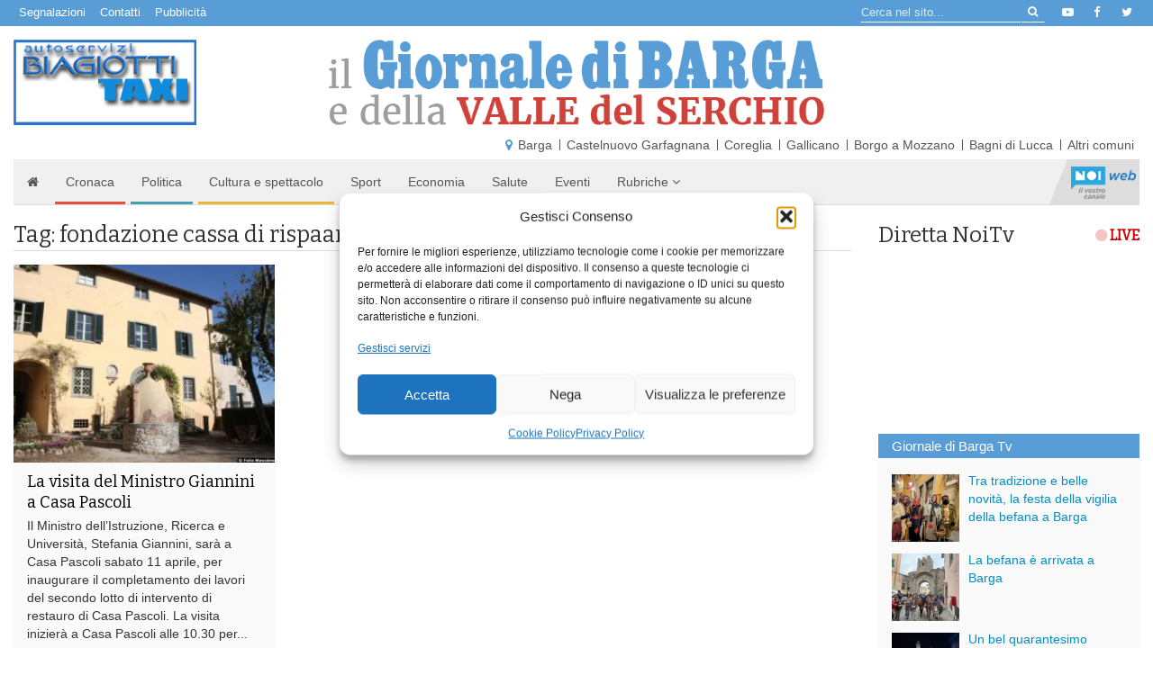

--- FILE ---
content_type: text/css
request_url: https://www.giornaledibarga.it/wp-content/themes/noitv/css/noitv.css?ver=2.46
body_size: 6006
content:
body {
  /*font-family: 'Merriweather Sans', sans-serif;*/
  -webkit-font-smoothing: subpixel-antialiased;
}
h1,
h2,
h3,
h4,
h5,
h6 {
  font-family: 'Bitter', serif;
  margin: 0 0 15px;
  font-weight: 400;
}
header h2 {
  font-size: 25px;
}
a {
  color: #048dc1;
  transition: all 0.2s ease-in-out;
}
.newsblock a {
  color: #000;
}
a:hover,
a:focus {
  color: #599dd7;
  text-decoration: none;
  transition: 
}
blockquote {
  font-size: 1em;
}
.container-fluid {
   max-width: 1400px;
}
.alignleft {
    float: left;
    margin-right: 15px;
}
.alignright {
    float: right;
    margin-left: 15px;
}
.aligncenter {
    display: block;
    margin: 0 auto 15px;
}
.azzurro {
  color: #599dd7;
}
.verde {
  color: #599dd7;
}
.grigio {
  color: #7f7f7f;
}
.bgazzurro {
  background-color: #599dd7;
  color: #fff;
}
.bgverde {
  background-color: #599dd7;
}
.bggrigio {
  background-color: #7f7f7f;
}
.bgazzurro a {
  color: #fff;
}
/* Navbar */
.navbar {
  /*margin-bottom: 0;*/
}
.navbar-gdb {
  background-color: #f0f0f0;
  border-color: #ddd;
}
.navbar-nav > li > a {
  color: #555;
  transition: all 0.2s ease-in-out 0s;
}
.navbar-nav > li > a:hover,
.navbar-nav > li > a:focus {
  color: #fff;
}
.navbar-brand {
}
.nav > li > a:focus, .nav > li > a:hover {
    background-color: transparent;
}
#navtop {
  font-size: 13px;
}
#navtop ul {
  margin: 0;
}
#navtop li {
  padding: 0;
}
#navtop a {
  display: inline-block;
  padding: 5px 6px 6px;
}
#navtop a:hover,
#navtop a:focus {
  background-color: #0a65a2;
}
#site-title {
  margin-bottom: 0;
}
#site-title img {
  margin-bottom: 6px;
  margin-top: 15px;
}
#menu-menu-localita {
  margin-bottom: 0;
}
#menu-menu-localita:before {
  content: "\f041";
  font-family: "FontAwesome";
  color: #599dd7;
}
#menu-menu-localita a {
  display: inline-block;
  padding: 6px;
  color: #555;
}

#menu-menu-localita a:hover,
#menu-menu-localita a:focus {
  display: inline-block;
}
#menu-menu-localita > li {
  padding: 0;
  position: relative;
}
#menu-menu-localita > li:after {
  content: "";
  position: absolute;
  width: 1px;
  height: 12px;
  background-color: #555;
  right: -3px;
  top: 50%;
  margin-top: -6px;
}
#menu-menu-localita > li:last-child:after {
  content: none;
}
.logo-ntv {
  background-image: url('../img/logo-noitv-sm-cl.png');
  background-repeat: no-repeat;
  background-size: 72px auto;
  background-position: center 8px;
  text-indent: 9999px;
  white-space: nowrap;
  overflow: hidden;
  width: 80px;
}
.logo-rvn {
  background-image: url('../img/rete-versilia-sm-cl.png');
  background-repeat: no-repeat;
  background-size: 90px auto;
  background-position: center center;
  text-indent: 100%;
  white-space: nowrap;
  overflow: hidden;
  width: 110px;
}
.latestnews {
  margin-bottom: 20px;
  border: 1px solid #ddd;
  overflow: hidden;
}
.latestnews > .ultime {
  float: left;
  background-color: #fff;
  padding: 6px 10px;
  background-color: #f0f0f0;
  text-transform: uppercase;
  font-weight: 300;
  position: relative;
}
.latestnews > .ultime:after {
  border-right: 13px solid rgba(0, 0, 0, 0);
  border-top: 34px solid #f0f0f0;
  content: "";
  height: 0;
  position: absolute;
  right: -13px;
  top: 0;
  width: 0;
  z-index: 9;
}
.latestnews a.dot {
  padding: 6px 12px 6px 20px;
  display: inline-block;
  position: relative;
}
.latestnews a.dot:after {
  position: absolute;
  content: "/";
  right: 0
}
.latestnews a.dot {
  color: #555;
}
.latestnews a.dot:hover,
.latestnews a.dot:focus {
  color: #599dd7;
}
.latestnews .dot:before {
  content: "";
  position: absolute;
  left: 5px;
  top: 50%;
  margin-top: -5px;
  width: 10px;
  height: 10px;
  background-color: #7f7f7f;
  border-radius: 50%;
}
.ohide {
  overflow: hidden;
}
.mtb {
  padding-top: 40px;
  padding-bottom: 40px;
}
.mtb-sm {
  padding-top: 10px;
  padding-bottom: 10px;
}
.mright {
  margin-right: 30px;
}
.mleft {
  margin-left: 30px;
}
.mb0 {
  margin-bottom: 0;
}
.mb10 {
  margin-bottom: 10px;
}
.mb20 {
  margin-bottom: 20px;
}
.mb30 {
  margin-bottom: 30px;
}
.mb40 {
  margin-bottom: 40px;
}
.mb50 {
  margin-bottom: 50px;
}
.mt10 {
  margin-top: 10px;
}
.mt20 {
  margin-top: 20px;
}
.mt30 {
  margin-top: 30px;
}
.mt40 {
  margin-top: 40px;
}
.mt50 {
  margin-top: 50px;
}
.relative {
  position: relative;
}
.flex {
  display: flex;
  align-items: center;
  justify-content: center;
}
.flex-top {
  align-self: flex-start;
}
.flex-bottom {
  align-self: flex-end;
}
a.figure {
  display: block;
  min-height: 220px;
  background-repeat: no-repeat;
  background-position: center center;
  background-size: cover;
  background-image: url('../img/placeholder.png');
  /*transition: opacity .2s ease-in-out;*/
  position: relative;
  overflow: hidden;
}
body.category-uscite a.figure {
  background-position: center top;
}
.largeimg a.figure {
  min-height: 344px;
}
a.figure:before {
  content: "";
  backface-visibility: hidden;
  background-color: #000;
  border-radius: 50%;
  height: inherit;
  opacity: 0;
  position: absolute;
  transform: scale(0);
  transition: all 0.4s ease-in-out 0s;
  width: 600px;
  height: 600px;
  top: 50%;
  left: 50%;
  margin-left: -300px;
  margin-top: -300px;
}
.largeimg a.figure:before {
  width: 800px;
  height: 800px;
  margin-left: -400px;
  margin-top: -400px;
}
a.figure:hover:before,
a.figure:focus:before {
  /*content: "";
  position: absolute;
  width: 100%;
  height: 100%;
  top: 0;
  left: 0;
  bottom: 0;
  right: 0;
  background-color: rgba(0,0,0,0.2);*/
  opacity: 0.7;
  transform: scale(1);
}
a.figure:after {
  content: "+";
  /*font-family: "FontAwesome";*/
  left: 50%;
  position:absolute;
  top: 50%;
  font-size: 50px;
  color: #fff;
  font-weight: 100;
  line-height: 1em;
  margin-left: -15px;
  margin-top: -30px;
  opacity: 0;
  transition: all 0.4s ease-in-out 0s;
}
a.figure:hover:after,
a.figure:focus:after {
  opacity: 0.9;
}
.grid-2x a.figure {
  min-height: 110px;
}
.grid-1x a.figure {
  min-height: 94px;
  width: 94px;
  float: left;
  margin-right: 10px;
}
p.abstract {
  margin-bottom: 0;
}
.newsblock {
  margin-bottom: 30px;
}
.newsblock .extrainfo {
  left: 30px;
  position: absolute;
  right: 30px;
  bottom: 10px;
}
.newsblock > div {
  background-color: #fafafa;
  width: 100%;
}
.newsblock.featured > div {
  background-color: #7f7f7f;
  color: rgba(255,255,255,0.9);
}
.newsblock.featured .text-muted,
.newsblock.featured a {
  color: #fff;
}
.newsblock.featured a:hover,
.newsblock.featured a:focus {
  color: rgba(255,255,255,0.9);
}
.newscontent {
  padding: 10px 15px 30px 15px;
}
.newscontent h3 {
  font-size: 18px;
  margin-bottom: 4px;
  line-height: 1.3em;
}
.post-thumb {
  background-color: #fafafa;
}
.category h2 {
  border-bottom: 1px solid #fff;
  /*text-transform: uppercase;*/
  font-size: 25px;
  padding-bottom: 3px;
}
.category h2 a {
  color: #555;
}
.grid-2x .newscontent h3 {
  font-size: 16px;
}
.grid-1x .newscontent h3 {
  font-size: 14px;
  margin-bottom: 0;
}
.grid-1x .extrainfo {
  padding-left: 90px;
}
.grid-3x > div {
  height: 470px;
  overflow: hidden;
}
.grid-2x > div {
  height: 220px;
  overflow: hidden;
}
.grid-1x > div {
  height: 95px;
  overflow: hidden;
}
.grid-1x .newscontent {
  padding: 10px 15px 15px 15px;
}
.grid-item-content {
  border-bottom: 1px solid #ddd;
}
body.category-immagine-del-giorno .grid-3x > div {
  height: 320px;
}
body.category-uscite .grid-3x > div {
  height: 288px;
}
h2.underline {
  border-bottom: 1px solid #ddd;
  font-size: 25px;
  padding-bottom: 3px;
}
#menu-menu-principale > li:after {
  bottom: 0;
  content: "";
  display: block;
  height: 3px;
  margin: -3px 3px 0;
  position: relative;
}
#menu-menu-navbar-destra {
  background-color: #ddd;
  position: relative;
}
#menu-menu-navbar-destra:before {
  border-left: 20px solid rgba(0, 0, 0, 0);
  border-bottom: 50px solid #ddd;
  content: "";
  height: 0;
  position: absolute;
  left: -20px;
  top: 0;
  width: 0;
  z-index: 9;
}
.cat-list {
  margin-bottom: 10px;
}
.cat-list a {
  color: #fff;
  font-size: 11px;
  padding: 2px 8px 1px 8px;
  line-height: 1em;
  text-transform: uppercase;
  background-color: #599dd7;
  display: inline-block;
  position: relative;
  margin-right: -3px;
  text-decoration: none !important;
}
.cat-list a:hover,
.cat-list a:focus {
  color: #fff !important;
  text-decoration: underline;
}
.cat-list a:before {
  content: "";
  height: 0;
  left: 0;
  position: absolute;
  top: 0;
  width: 0;
  border-top: 14px solid #fff;
  border-right: 5px solid rgba(0, 0, 0, 0);
}
.cat-list a:after {
  content: "";
  height: 0;
  right: 0;
  position: absolute;
  top: 0;
  width: 0;
  border-bottom: 14px solid #fff;
  border-left: 5px solid rgba(0, 0, 0, 0);
}
.homenews .category {
  margin-bottom: 30px;
}
/* Colors */
#menu-menu-principale .current-menu-item a,
#menu-menu-principale .current-category-ancestor a {
  color: #fff;
}
#menu-menu-principale .current-menu-item.home a{
  color: #555;
}

/*#menu-menu-principale > li.home:after,*/
.dropdown-menu > .active > a,
.dropdown-menu > .active > a:focus,
.dropdown-menu > .active > a:hover,
#menu-menu-principale > li.home > a:hover,
#menu-menu-principale > li.home > a:focus,
#menu-menu-principale > li > a:hover,
#menu-menu-principale > li > a:focus {
  background-color: #599dd7;
}
/**/
.category-primo-piano .content h2,
.category-primo-piano .content .grid-item-content,
.bd-primo-piano {
  border-color: #599dd7;
}
.cat-list .primo-piano,
.latestnews .dot-primo-piano:before,
.current-menu-item.primo-piano,
#menu-menu-principale > li.primo-piano:after,
#menu-menu-principale > li.primo-piano > a:hover,
#menu-menu-principale > li.primo-piano > a:focus,
.category-primo-piano .content a.figure:before,
.category-primo-piano .content .newsblock.featured > div {
  background-color: #599dd7;
}
.category-primo-piano .content a:hover,
.category-primo-piano .content a:focus {
  color: #599dd7;
}
/**/
.category-cronaca .content h2,
.category-cronaca .content .grid-item-content,
.bd-cronaca {
  border-color: #e74c3c;
}
.cat-list .cronaca,
.latestnews .dot-cronaca:before,
.current-menu-item.cronaca,
#menu-menu-principale > li.cronaca:after,
#menu-menu-principale > li.cronaca > a:hover,
#menu-menu-principale > li.cronaca > a:focus,
.category-cronaca .content a.figure:before,
.category-cronaca .content .newsblock.featured > div {
  background-color: #e74c3c;
}
.category-cronaca .content a:hover,
.category-cronaca .content a:focus {
  color: #e74c3c;
}
/**/
.category-politica-ed-amministrazione .content h2,
.category-politica-ed-amministrazione .content .grid-item-content,
.bd-politica-ed-amministrazione {
  border-color: #479fad;
}
.cat-list .politica-ed-amministrazione,
.latestnews .dot-politica-ed-amministrazione:before,
.current-menu-item.politica-ed-amministrazione,
#menu-menu-principale > li.politica-ed-amministrazione:after,
#menu-menu-principale > li.politica-ed-amministrazione > a:hover,
#menu-menu-principale > li.politica-ed-amministrazione > a:focus,
.category-politica-ed-amministrazione .content a.figure:before,
.category-politica-ed-amministrazione .content .newsblock.featured > div {
  background-color: #479fad;
}
.category-politica-ed-amministrazione .content a:hover,
.category-politica-ed-amministrazione .content a:focus {
  color: #479fad;
}
/**/
.category-cultura .content h2,
.category-cultura .content .grid-item-content,
.bd-cultura {
  border-color: #e9b73c;
}
.cat-list .cultura,
.latestnews .dot-cultura:before,
.current-menu-item.cultura,
#menu-menu-principale > li.cultura:after,
#menu-menu-principale > li.cultura > a:hover,
#menu-menu-principale > li.cultura > a:focus,
.category-cultura .content a.figure:before,
.category-cultura .content .newsblock.featured > div {
  background-color: #e9b73c;
}
.category-cultura .content a:hover,
.category-cultura .content a:focus {
  color: #e9b73c;
}
/**/
.category-sport .content h2,
.category-sport .content .grid-item-content,
.bd-sport {
  border-color: #3facd6;
}
.cat-list .sport,
.latestnews .dot-sport:before,
.current-menu-item.sport,
#menu-menu-principale > li.sport:after,
#menu-menu-principale > li.sport > a:hover,
#menu-menu-principale > li.sport > a:focus,
.category-sport .content a.figure:before,
.category-sport .content .newsblock.featured > div {
  background-color: #3facd6;
}
.category-sport .content a:hover,
.category-sport .content a:focus {
  color: #3facd6;
}
/**/
.category-economia-commercio .content h2,
.category-economia-commercio .content .grid-item-content,
.bd-economia-commercio {
  border-color: #ffa274;
}
.cat-list .economia-commercio,
.latestnews .dot-economia-commercio:before,
.current-menu-item.economia-commercio,
#menu-menu-principale > li.economia-commercio:after,
#menu-menu-principale > li.economia-commercio > a:hover,
#menu-menu-principale > li.economia-commercio > a:focus,
.category-economia-commercio .content a.figure:before,
.category-economia-commercio .content .newsblock.featured > div {
  background-color: #ffa274;
}
.category-economia-commercio .content a:hover,
.category-economia-commercio .content a:focus {
  color: #ffa274;
}
/**/
.category-salute-e-benessere .content h2,
.category-salute-e-benessere .content .grid-item-content,
.bd-salute-e-benessere {
  border-color: #e788b8;
}
.cat-list .salute-e-benessere,
.latestnews .dot-salute-e-benessere:before,
.current-menu-item.salute-e-benessere,
#menu-menu-principale > li.salute-e-benessere:after,
#menu-menu-principale > li.salute-e-benessere > a:hover,
#menu-menu-principale > li.salute-e-benessere > a:focus,
.category-salute-e-benessere .content a.figure:before,
.category-salute-e-benessere .content .newsblock.featured > div {
  background-color: #e788b8;
}
.category-salute-e-benessere .content a:hover,
.category-salute-e-benessere .content a:focus {
  color: #e788b8;
}
/**/
.category-eventi .content h2,
.category-eventi .content .grid-item-content,
.bd-eventi {
  border-color: #47b39d;
}
.cat-list .eventi,
.latestnews .dot-eventi:before,
.current-menu-item.eventi,
#menu-menu-principale > li.eventi:after,
#menu-menu-principale > li.eventi > a:hover,
#menu-menu-principale > li.eventi > a:focus,
.category-eventi .content a.figure:before,
.category-eventi .content .newsblock.featured > div {
  background-color: #47b39d;
}
.category-eventi .content a:hover,
.category-eventi .content a:focus {
  color: #47b39d;
}
/**/
.scuola-e-formazione {
  background: #c25a95;
}
.category .content .featured a:hover,
.category .content .featured a:focus {
  color: rgba(255,255, 255, 0.9) !important;
}
.inputbg {
  margin-right: 10px;
}
.inputbg .input-group-sm > .form-control,
.inputbg .form-control:focus {
  background-color: #599dd7;
  box-shadow: none;
  border-radius: 0 !important;
  border-color: #599dd7;
  border-bottom-color: #fff;
  padding: 2px 10px 0 0;
  color: #fff;
  font-size: 13px;
  border-right: 0;
}
.inputbg .input-group-sm > .form-control,
.inputbg .input-group-sm > .input-group-addon, 
.inputbg .input-group-sm > .input-group-btn > .btn {
  height: 25px;
}
.inputbg .input-group-sm > .input-group-btn > .btn {
  border-radius: 0;
  padding: 3px 5px;
  background-color: #599dd7;
  border-color: #599dd7;
  border-bottom-color: #fff;
}
.inputbg .btn-transparent:hover,
.inputbg .btn-transparent:focus {
  color: rgba(255, 255, 255, 0.8);
}
.inputbg .form-control:focus {
  box-shadow: none;
}
.inputbg .btn.active,
.inputbg .btn:active {
  box-shadow: none;
}
.inputbg ::-webkit-input-placeholder { /* WebKit, Blink, Edge */
  color: rgba(255, 255, 255, 0.8);
}
.inputbg :-moz-placeholder { /* Mozilla Firefox 4 to 18 */
  color: rgba(255, 255, 255, 0.8);
  opacity:  1;
}
.inputbg ::-moz-placeholder { /* Mozilla Firefox 19+ */
  color: rgba(255, 255, 255, 0.8);
  opacity:  1;
}
.inputbg :-ms-input-placeholder { /* Internet Explorer 10-11 */
  color: rgba(255, 255, 255, 0.8);
}
.inputbg ::-ms-input-placeholder { /* Microsoft Edge */
  color: rgba(255, 255, 255, 0.8);
}
.btn-gdb {
    background-color: #599dd7;
    border-color: #599dd7;
    color: #ffffff;
}
.btn-gdb:hover {
    background-color: #286090;
    border-color: #286090;
    color: #ffffff;
}
.site-footer {
  background-color: #3a3a3a;
  color: #bbb;
  padding: 40px 0;
}
.site-footer h1,
.site-footer h2,
.site-footer h3,
.site-footer h4,
.site-footer strong {
  color: #ddd;
}
.site-footer a {
  color: #bbb;
}
.site-footer a:hover,
.site-footer a:focus {
  color: #ddd;
}
.bottom-bar {
    background-color: #222222;
}
.bottom-bar,
.bottom-bar a {
    color: #aaaaaa;
    font-size: 12px;
    line-height: 30px;
}
.bottom-bar ul,
.bottom-bar p {
    margin: 0;
}
iframe {
  max-width: 100%;
}
.video-container, .embed-youtube {
  position: relative;
  padding-bottom: 56.25%;
  padding-top: 30px;
  height: 0;
  overflow: hidden;
  clear: both;
}
.embed-youtube iframe,
.video-container iframe, 
.video-container object, 
.video-container embed {
  position: absolute;
  top: 0;
  left: 0;
  width: 100%;
  height: 100%;
}

.entry-content img, 
.entry-content iframe, 
.entry-content object, 
.entry-content embed {
  max-width: 100%;
}
.pagination > .active > a, .pagination > .active > a:focus, .pagination > .active > a:hover, .pagination > .active > span, .pagination > .active > span:focus, .pagination > .active > span:hover {
  background-color: #599dd7;
  border-color: #599dd7;
}
.fblive {
  background-color: #fafafa;
  border-bottom: 1px solid #ddd;
  padding-bottom: 5px;
  margin-bottom: 30px;
}
.fblive h3 {
  font-size: 15px;
  margin-bottom: 0;
  padding: 6px 15px;
  background-color: #3b5998;
  color: #fff;
  font-family: "Helvetica Neue",Helvetica,Arial,sans-serif;
  line-height: 1em;
}
.fblive a {
  color: #3b5998;
}
.fblive li.active a i {
  color: #cf4239;
}
.list-diretta {
  margin-top: 5px;
  margin-bottom: 0;
  padding-left: 15px;
  padding-right: 15px;
}
.navbar-toggle .icon-bar {
  background-color: #599dd7;
  height: 3px;
}
/* Animated Hamburger Icon for Bootstrap */
.navbar-toggle .icon-bar:nth-of-type(2) {
  top: 1px;
}
.navbar-toggle .icon-bar:nth-of-type(3) {
  top: 2px;
}
.navbar-toggle .icon-bar {
  position: relative;
  transition: all 500ms ease-in-out;
}
.navbar-toggle.active .icon-bar:nth-of-type(1) {
  top: 8px;
  transform: rotate(45deg);
}
.navbar-toggle.active .icon-bar:nth-of-type(2) {
  background-color: transparent;
}
.navbar-toggle.active .icon-bar:nth-of-type(3) {
  top: -6px;
  transform: rotate(-45deg);
}
.localbar {
  float: right;
}
.widget_rss h3 {
  display: none;
}
.widget_rss ul {
  display: none;
  margin-top: 5px;
  margin-bottom: 0 !important;
}
.js-marquee .rss-date {
  padding-right: 12px;
  position: relative;
  display: inline-block;
  color: #777;
}
.js-marquee .rss-date:after {
  content: "/";
  position: absolute;
  right: 0;
}
.rssinline {
  overflow: hidden;
}
.lgsm {
  height: auto;
  margin: -10px -5px -4px 3px;
  width: 52px;
}
#meteo .tempo {
    margin: 0 auto;
    max-width: 54px;
}
#meteo .mintemp, #meteo .maxtemp {
    font-size: 10px;
    font-weight: bold;
}
#meteo .tempcont {
    font-size: 10px;
}
#meteo .mintemp {
    color: #337ab7;
}
#meteo .maxtemp {
    color: #e74c3c;
}
#meteo .subsmall {
    font-size: 12px;
}
#meteo table {
  margin-bottom: 2px;
}
#meteo th, #meteo td {
  font-size: 12px;
  padding: 7px;
}
.meteotb {
  float: left;
  margin-right: 10px;
}
.widget_wsmeteo_widget {
  background-color: #fafafa;
  border-bottom: 1px solid #ddd;
  margin-bottom: 30px;
}
.widget_wsmeteo_widget .inner {
  padding: 2px 15px;
}
.widget_wsmeteo_widget h3 {
  background: transparent url('../img/meteo.jpg') no-repeat 0 0;
  background-size: cover;
  height: 100px;
  color: #fff;
  padding: 6px 12px;
  font-family: "Helvetica Neue",Helvetica,Arial,sans-serif;
  margin-bottom: 10px;
}
.widget_wsmeteo_widget h4 {
  margin-bottom: 3px;
}
.widget_wsdayimg_widget, .widget_wsuscitegdb_widget, .widget_gdbtv_widget {
  background-color: #fafafa;
  border-bottom: 1px solid #ddd;
  margin-bottom: 30px;
}
.widget_wsdayimg_widget h3, .widget_wsuscitegdb_widget h3, .widget_gdbtv_widget h3 {
  background-color: #599dd7;
  color: #ffffff;
  font-family: "Helvetica Neue",Helvetica,Arial,sans-serif;
  font-size: 15px;
  line-height: 1em;
  margin-bottom: 0;
  padding: 6px 15px;
}
.widget_wsdayimg_widget p, .widget_wsuscitegdb_widget p {
  margin: 4px 15px;
}
.widget_gdbtv_widget ul {
  margin: 15px 15px 4px 15px;
}
.widget_gdbtv_widget li {
  margin-bottom: 10px;
}
.gdbtvlink img {
  max-width: 75px;
  height: auto;
  margin-right: 10px;
  margin-top: 3px;
}
.widget_wsboom_widget {
  background-color: #edefef;
  border-bottom: 1px solid #ddd;
  margin-bottom: 30px;
  padding-bottom: 5px;
}
.widget_wsboom_widget .aboom {
  margin: 5px 15px; 
}
.aboom li.active a i {
  color: #cf4239;
}
.widget_wsnoivideo_widget {
  background-color: #fafafa;
  border-bottom: 1px solid #ddd;
  margin-bottom: 30px;
  padding-bottom: 5px;
}
.widget_wsnoivideo_widget h3 {
  background-color: #599dd7;
  color: #ffffff;
  font-family: "Helvetica Neue",Helvetica,Arial,sans-serif;
  font-size: 15px;
  line-height: 1em;
  margin-bottom: 0;
  padding: 6px 15px;
}
.widget_wsnoivideo_widget .noivideo {
  margin: 5px 15px; 
}
.widget_recent_comments {
  margin-bottom: 30px;
}
.widget_recent_comments ul {
  list-style-type: none;
  padding-left: 0;
}
.widget_black_studio_tinymce {
  margin-bottom: 30px;
}
#wp-calendar td, #wp-calendar th {
  text-align: center;
}
.noivideo li.active a i {
  color: #cf4239;
}
.banner-top {
  margin-top: 15px;
}
.banner-top.rgt img {
  float: right;
}
.bnside img{
  margin-bottom: 30px;
}
.fascia-banner img {
  padding-bottom: 30px;
}
body.home .fascia-banner img {
  padding-top: 30px;
}
/*
Commentlist
*/

ol.commentlist {
  counter-reset: li; /* Initiate a counter */
  padding: 0
}
ol.commentlist ul {
    padding: 0
}
ol.commentlist > li {
  position: relative;
  margin: 0 0 20px 0;
  list-style: none /* Disable the normal item numbering */
}
ol.commentlist > li:before {
  content: "Conversazione " counter(li); /* Use the counter as content */
  counter-increment: li; /* Increment the counter by 1 */
  position:absolute;  
  top: 0;
  right: 0;
  border-bottom: 1px solid #ddd;
  border-left: 1px solid #ddd;
  border-bottom-left-radius: 4px;
  padding: 5px 20px 5px 10px;
  color: #999
}
ol.commentlist li ol,
ol.commentlist li ul {
  list-style-type: none;
  margin: 0
}

.commentlist li li {
  background: #f8f8f8;
}
.commentlist li li li {
  background: #fff
}
.commentlist li li li li {
  background: #f8f8f8
}
.commentlist li li li li li li {
  background: #fff
}
.commentlist li {
  padding: 20px
}
.commentlist ul li {
  margin-top: 20px;
  margin-bottom: 0
}
.reply p {
  margin: 0
}
.slideshow-window {
  background-color: #fafafa !important;
  border-color: #fafafa !important;
}
.gallery img {
  border: 1px solid #f0f0f0 !important;
  height: auto;
  max-width: 100%;
}
.post-thumb .gallery img {
  border: 0 !important;
  margin: 0 !important;
}
#gallery-1 {
  margin: auto;
}
#gallery-1 .gallery-item {
  float: left;
  margin-top: 10px;
  text-align: center;
  width: 100%;
}
#gallery-1 img {
  border: 2px solid #cfcfcf;
}
#gallery-1 .gallery-caption {
  margin-left: 0;
}
.post-thumb #gallery-1 .gallery-item {
  margin: 0 !important;
}
.gallery-size-thumbnail {
  background-color: #fafafa;
  margin: 0 auto;
}
dl {
  margin-bottom: 10px;
}
.category-eventi .extrainfo time,
.category-eventi .extrainfo time + span {
  display: none;
}
.clear {
  clear: both;
}
.gallery-caption {
  font-weight: bold;
  font-size: 85%;
}
@media only screen and (max-width: 767px) {
    #menu-menu-navbar-destra {
      text-align: center;
      margin-bottom: 0; 
    }
    #menu-menu-navbar-destra:before {
      content: none;
    }
    #menu-menu-navbar-destra li {
      display: inline-block;
    }
    #menu-menu-principale > li::after {
      margin-left: 0;
      margin-right: 0;
    }
    .navbar-brand {
      padding: 0 15px;
    }
    .navbar-brand img {
      margin-top: 11px;
      max-width: 180px;
    }
    #menu-menu-localita {
      font-size: 12px;
      text-align: center;
    }
    .localbar {
      float: none;
    }
    #menu-menu-localita a {
      padding: 3px;
    }
    .gallery br {
      display: none;
    }
    .gallery-columns-6 .gallery-item {
      width: 33.3333% !important;
    }
    .logo-ntv {
      background-position: center bottom;
    }
}
@media only screen and (max-width: 480px) {
    .grid .col-xs-6, .col-xxs-12 {
      width: 100%;
    }
    #navtop a {
      padding: 5px 4px 6px;
    }
    .gallery br {
      display: none;
    }
    .gallery-columns-6 .gallery-item {
      width: 50% !important;
    }
    footer .widget_media_image img {
      margin-bottom: 20px;
    }
}
@media only screen and (min-width: 992px) and (max-width: 1199px) {
  .gallery br {
    display: none;
  }
  .gallery-columns-6 .gallery-item {
    width: 25% !important;
  }
  .grid-1x time, .grid-1x time + span {
    display: none;
  }
}
@media only screen and (min-width: 768px) and (max-width: 991px) {
  .navbar-nav > li > a {
    padding: 15px 10px;
  }
  .gallery br {
    display: none;
  }
  .gallery-columns-6 .gallery-item {
    width: 33.3333% !important;
  }
  .grid-1x time, .grid-1x time + span {
    display: none;
  }
}
@media only screen and (min-width: 1200px) {
  .slideshow-window {
    border: 0 !important;
  }
  .gallery-columns-6 .gallery-item {
    width: 16.6666% !important;
  }
  #site-title img {
    width: 550px;
  }
}
@media only screen and (min-width: 768px) {
  .navbar-gdb > .container-fluid {
    padding-left: 0;
  }
  body.single-post .post-thumb {
    float: left;
    width: 50%;
    margin: 0 15px 5px 0;
  }
  body.single-post.category-immagine-del-giorno .post-thumb {
    float: none;
    margin: 0;
    width: auto;
  }
}
.gallery {
  clear: both;
}
/* Jetpack: Carousel
****************************************** /

/* Hide Comment Form & Link */
#jp-carousel-comment-form-container, /* Form */
div.jp-carousel-buttons a.jp-carousel-commentlink, /* Link */
#jp-carousel-comments-loading /* Loading Comments text */ {
  display: none !important;
}

/* Remove Padding from Link Area */
.jp-carousel-buttons {
  padding: 0 !important;
}
/**
 * Owl Carousel v2.2.1
 * Copyright 2013-2017 David Deutsch
 * Licensed under  ()
 */
.owl-theme .owl-dots,.owl-theme .owl-nav{text-align:center;-webkit-tap-highlight-color:transparent}.owl-theme .owl-nav{margin-top:10px}.owl-theme .owl-nav [class*=owl-]{color:#FFF;font-size:14px;margin:5px;padding:4px 7px;background:#D6D6D6;display:inline-block;cursor:pointer;border-radius:3px}.owl-theme .owl-nav [class*=owl-]:hover{background:#007aff;color:#FFF;text-decoration:none}.owl-theme .owl-nav .disabled{opacity:.5;cursor:default}.owl-theme .owl-nav.disabled+.owl-dots{margin-top:10px}.owl-theme .owl-dots .owl-dot{display:inline-block;zoom:1}.owl-theme .owl-dots .owl-dot span{width:10px;height:10px;margin:5px 7px;background:#D6D6D6;display:block;-webkit-backface-visibility:visible;transition:opacity .2s ease;border-radius:30px}.owl-theme .owl-dots .owl-dot.active span,.owl-theme .owl-dots .owl-dot:hover span{background:#007aff}

#wp-comment-cookies-consent {
  float: left;
  width: auto;
  height: auto;
  margin-right: 10px;
}
#wp-comment-cookies-consent + label {
  width: calc(100% - 24px);
}
.diretta h4 {
    margin-bottom: 10px;
}
.diretta p {
    font-size: 13px;
    margin-bottom: 4px;
    font-weight: 700;
    text-transform: uppercase;
}
.reddot {
    display: inline-block;
    background-color: #cc0000;
    border-radius: 50%;
    width: 10px;
    height: 10px;
    animation: blinker 2.5s linear infinite;
}
@keyframes blinker {
  50% {
    opacity: .3;
  }
}
.custom_html-3,
.widget_media_video {
    margin-bottom: 30px;
}
@-webkit-keyframes fadeIn {
    from { opacity: 0; }
    to { opacity: 1; }
}
  
@keyframes fadeIn {
    from { opacity: 0; }
    to { opacity: 1; }
}
@keyframes flickerAnimation {
  0%   { opacity:1; }
  50%  { opacity:0.2; }
  100% { opacity:1; }
}
@-o-keyframes flickerAnimation{
  0%   { opacity:1; }
  50%  { opacity:0.2; }
  100% { opacity:1; }
}
@-moz-keyframes flickerAnimation{
  0%   { opacity:1; }
  50%  { opacity:0.2; }
  100% { opacity:1; }
}
@-webkit-keyframes flickerAnimation{
  0%   { opacity:1; }
  50%  { opacity:0.2; }
  100% { opacity:1; }
}
.animate-flicker {
   -webkit-animation: flickerAnimation 2s infinite;
   -moz-animation: flickerAnimation 2s infinite;
   -o-animation: flickerAnimation 2s infinite;
    animation: flickerAnimation 2s infinite;
}
.gallery {
  margin-top: .5rem;
  margin-bottom: .5rem;
}
.gallery .gallery-icon {
    text-align: center;
}
div[class*="gallery-columns-"] {
    margin-left: -.5rem;
    margin-right: -.5rem;
}
.gallery > figure {
    display: inline-block;
    padding-left: .5rem;
    padding-right: .5rem;
    vertical-align: top;
}
.gallery-columns-1 > figure {
    width: 100%;
}
.gallery-columns-2 > figure {
    width: 50%;
}
.gallery-columns-3 > figure {
    width: 33.33%
}
.gallery-columns-4 > figure {
    width: 25%;
}
.gallery-columns-5 > figure {
    width: 20%;
}
.gallery-columns-6 > figure {
    width: 16.66%
}
.gallery-columns-7 > figure {
    width: 14.28%
}
.gallery-columns-8 > figure {
    width: 12.5%;
}
.gallery-columns-9 > figure {
    width: 11.11%;
}
#gdpr-cookie-consent-bar,
#gdpr-cookie-consent-show-again {
    box-shadow: #ccc 0px 0px 8px !important;
}